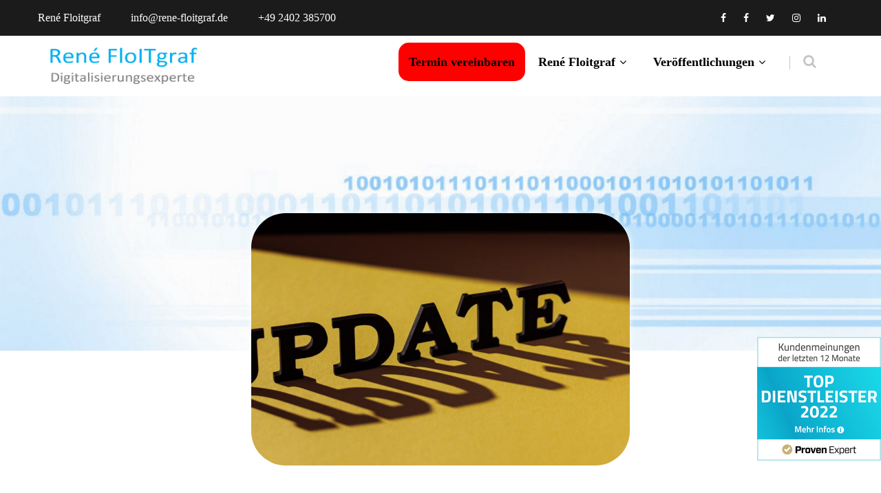

--- FILE ---
content_type: text/html; charset=UTF-8
request_url: https://www.rene-floitgraf.de/2023/01/27/datev-updates-vom-26-01-2023/
body_size: 23474
content:
<!DOCTYPE html>
<html xmlns="http://www.w3.org/1999/xhtml" lang="de">
<head>
<meta http-equiv="Content-Type" content="text/html; charset=UTF-8" />	
<!--[if IE]><meta http-equiv="X-UA-Compatible" content="IE=edge,chrome=1"><![endif]-->
<meta name="viewport" content="width=device-width, initial-scale=1.0, user-scalable=no"/>
<link rel="profile" href="http://gmpg.org/xfn/11"/>
<link rel="pingback" href="https://www.rene-floitgraf.de/xmlrpc.php" /> 
<meta name='robots' content='index, follow, max-image-preview:large, max-snippet:-1, max-video-preview:-1' />
<meta property="og:title" content="DATEV-Updates vom 26.01.2023"/>
<meta property="og:description" content="DATEV-Updates vom 26.01.2023: Vor allem für Steuerberater und Lohnbuchhaltungen interessant!"/>
<meta property="og:image:alt" content="pexels-thirdman-5961549-cut-930x620"/>
<meta property="og:image" content="https://www.rene-floitgraf.de/wp-content/uploads/2022/01/pexels-thirdman-5961549-cut-930x620-1.jpg"/>
<meta property="og:image:width" content="930" />
<meta property="og:image:height" content="620" />
<meta property="og:image:type" content="image/jpeg" />
<meta property="og:type" content="article"/>
<meta property="og:article:published_time" content="2023-01-27 11:15:27"/>
<meta property="og:article:modified_time" content="2023-01-27 11:15:28"/>
<meta property="og:article:tag" content="DATEV eG"/>
<meta property="og:article:tag" content="Updates"/>
<meta name="twitter:card" content="summary">
<meta name="twitter:title" content="DATEV-Updates vom 26.01.2023"/>
<meta name="twitter:description" content="DATEV-Updates vom 26.01.2023: Vor allem für Steuerberater und Lohnbuchhaltungen interessant!"/>
<meta name="twitter:image" content="https://www.rene-floitgraf.de/wp-content/uploads/2022/01/pexels-thirdman-5961549-cut-930x620-1.jpg"/>
<meta name="twitter:image:alt" content="pexels-thirdman-5961549-cut-930x620"/>
<meta name="author" content="René Floitgraf"/>

	<!-- This site is optimized with the Yoast SEO plugin v26.7 - https://yoast.com/wordpress/plugins/seo/ -->
	<title>DATEV-Updates vom 26.01.2023 - René Floitgraf - Ihr Digitalisierungsexperte</title>
	<meta name="description" content="DATEV-Updates vom 26.01.2023: Vor allem für Steuerberater und Lohnbuchhaltungen interessant! Die Installation übernehme ich gerne - jetzt Kontakt vereinbaren!" />
	<link rel="canonical" href="https://www.rene-floitgraf.de/2023/01/27/datev-updates-vom-26-01-2023/" />
	<meta property="og:url" content="https://www.rene-floitgraf.de/2023/01/27/datev-updates-vom-26-01-2023/" />
	<meta property="og:site_name" content="René Floitgraf - Ihr Digitalisierungsexperte" />
	<meta property="article:published_time" content="2023-01-27T10:15:27+00:00" />
	<meta property="article:modified_time" content="2023-01-27T10:15:28+00:00" />
	<meta property="og:image" content="https://www.rene-floitgraf.de/wp-content/uploads/2022/01/pexels-thirdman-5961549-cut-930x620-1.jpg" />
	<meta property="og:image:width" content="930" />
	<meta property="og:image:height" content="620" />
	<meta property="og:image:type" content="image/jpeg" />
	<meta name="author" content="René Floitgraf" />
	<meta name="twitter:label1" content="Verfasst von" />
	<meta name="twitter:data1" content="René Floitgraf" />
	<meta name="twitter:label2" content="Geschätzte Lesezeit" />
	<meta name="twitter:data2" content="3 Minuten" />
	<script type="application/ld+json" class="yoast-schema-graph">{"@context":"https://schema.org","@graph":[{"@type":"Article","@id":"https://www.rene-floitgraf.de/2023/01/27/datev-updates-vom-26-01-2023/#article","isPartOf":{"@id":"https://www.rene-floitgraf.de/2023/01/27/datev-updates-vom-26-01-2023/"},"author":{"name":"René Floitgraf","@id":"https://www.rene-floitgraf.de/#/schema/person/e754db13664013edba30c853db6b0895"},"headline":"DATEV-Updates vom 26.01.2023","datePublished":"2023-01-27T10:15:27+00:00","dateModified":"2023-01-27T10:15:28+00:00","mainEntityOfPage":{"@id":"https://www.rene-floitgraf.de/2023/01/27/datev-updates-vom-26-01-2023/"},"wordCount":432,"commentCount":0,"image":{"@id":"https://www.rene-floitgraf.de/2023/01/27/datev-updates-vom-26-01-2023/#primaryimage"},"thumbnailUrl":"https://www.rene-floitgraf.de/wp-content/uploads/2022/01/pexels-thirdman-5961549-cut-930x620-1.jpg","keywords":["DATEV eG","Updates"],"articleSection":["Digitalisierung (Datev eG)"],"inLanguage":"de","potentialAction":[{"@type":"CommentAction","name":"Comment","target":["https://www.rene-floitgraf.de/2023/01/27/datev-updates-vom-26-01-2023/#respond"]}]},{"@type":"WebPage","@id":"https://www.rene-floitgraf.de/2023/01/27/datev-updates-vom-26-01-2023/","url":"https://www.rene-floitgraf.de/2023/01/27/datev-updates-vom-26-01-2023/","name":"DATEV-Updates vom 26.01.2023 - René Floitgraf - Ihr Digitalisierungsexperte","isPartOf":{"@id":"https://www.rene-floitgraf.de/#website"},"primaryImageOfPage":{"@id":"https://www.rene-floitgraf.de/2023/01/27/datev-updates-vom-26-01-2023/#primaryimage"},"image":{"@id":"https://www.rene-floitgraf.de/2023/01/27/datev-updates-vom-26-01-2023/#primaryimage"},"thumbnailUrl":"https://www.rene-floitgraf.de/wp-content/uploads/2022/01/pexels-thirdman-5961549-cut-930x620-1.jpg","datePublished":"2023-01-27T10:15:27+00:00","dateModified":"2023-01-27T10:15:28+00:00","author":{"@id":"https://www.rene-floitgraf.de/#/schema/person/e754db13664013edba30c853db6b0895"},"description":"DATEV-Updates vom 26.01.2023: Vor allem für Steuerberater und Lohnbuchhaltungen interessant! Die Installation übernehme ich gerne - jetzt Kontakt vereinbaren!","breadcrumb":{"@id":"https://www.rene-floitgraf.de/2023/01/27/datev-updates-vom-26-01-2023/#breadcrumb"},"inLanguage":"de","potentialAction":[{"@type":"ReadAction","target":["https://www.rene-floitgraf.de/2023/01/27/datev-updates-vom-26-01-2023/"]}]},{"@type":"ImageObject","inLanguage":"de","@id":"https://www.rene-floitgraf.de/2023/01/27/datev-updates-vom-26-01-2023/#primaryimage","url":"https://www.rene-floitgraf.de/wp-content/uploads/2022/01/pexels-thirdman-5961549-cut-930x620-1.jpg","contentUrl":"https://www.rene-floitgraf.de/wp-content/uploads/2022/01/pexels-thirdman-5961549-cut-930x620-1.jpg","width":930,"height":620,"caption":"Updates stehen bereit!"},{"@type":"BreadcrumbList","@id":"https://www.rene-floitgraf.de/2023/01/27/datev-updates-vom-26-01-2023/#breadcrumb","itemListElement":[{"@type":"ListItem","position":1,"name":"Startseite","item":"https://www.rene-floitgraf.de/"},{"@type":"ListItem","position":2,"name":"DATEV-Updates vom 26.01.2023"}]},{"@type":"WebSite","@id":"https://www.rene-floitgraf.de/#website","url":"https://www.rene-floitgraf.de/","name":"René Floitgraf - Ihr Digitalisierungsexperte","description":"Digitalisierungsexperte mit Blick auf Datenschutz und Informationssicherheit","potentialAction":[{"@type":"SearchAction","target":{"@type":"EntryPoint","urlTemplate":"https://www.rene-floitgraf.de/?s={search_term_string}"},"query-input":{"@type":"PropertyValueSpecification","valueRequired":true,"valueName":"search_term_string"}}],"inLanguage":"de"},{"@type":"Person","@id":"https://www.rene-floitgraf.de/#/schema/person/e754db13664013edba30c853db6b0895","name":"René Floitgraf","sameAs":["http://rene-floitgraf.de"],"url":"https://www.rene-floitgraf.de/author/wpadmin/"}]}</script>
	<!-- / Yoast SEO plugin. -->



<link rel="alternate" type="application/rss+xml" title="René Floitgraf - Ihr Digitalisierungsexperte &raquo; Feed" href="https://www.rene-floitgraf.de/feed/" />
<link rel="alternate" type="application/rss+xml" title="René Floitgraf - Ihr Digitalisierungsexperte &raquo; Kommentar-Feed" href="https://www.rene-floitgraf.de/comments/feed/" />
<link rel="alternate" type="application/rss+xml" title="René Floitgraf - Ihr Digitalisierungsexperte &raquo; DATEV-Updates vom 26.01.2023-Kommentar-Feed" href="https://www.rene-floitgraf.de/2023/01/27/datev-updates-vom-26-01-2023/feed/" />
<link rel="alternate" title="oEmbed (JSON)" type="application/json+oembed" href="https://www.rene-floitgraf.de/wp-json/oembed/1.0/embed?url=https%3A%2F%2Fwww.rene-floitgraf.de%2F2023%2F01%2F27%2Fdatev-updates-vom-26-01-2023%2F" />
<link rel="alternate" title="oEmbed (XML)" type="text/xml+oembed" href="https://www.rene-floitgraf.de/wp-json/oembed/1.0/embed?url=https%3A%2F%2Fwww.rene-floitgraf.de%2F2023%2F01%2F27%2Fdatev-updates-vom-26-01-2023%2F&#038;format=xml" />
<style id='wp-img-auto-sizes-contain-inline-css' type='text/css'>
img:is([sizes=auto i],[sizes^="auto," i]){contain-intrinsic-size:3000px 1500px}
/*# sourceURL=wp-img-auto-sizes-contain-inline-css */
</style>
<link rel='stylesheet' id='wp-block-library-css' href='https://www.rene-floitgraf.de/wp-includes/css/dist/block-library/style.min.css?ver=43f9698b3c460824fedb9000580994ea' type='text/css' media='all' />
<style id='classic-theme-styles-inline-css' type='text/css'>
/*! This file is auto-generated */
.wp-block-button__link{color:#fff;background-color:#32373c;border-radius:9999px;box-shadow:none;text-decoration:none;padding:calc(.667em + 2px) calc(1.333em + 2px);font-size:1.125em}.wp-block-file__button{background:#32373c;color:#fff;text-decoration:none}
/*# sourceURL=/wp-includes/css/classic-themes.min.css */
</style>
<style id='feedzy-rss-feeds-loop-style-inline-css' type='text/css'>
.wp-block-feedzy-rss-feeds-loop{display:grid;gap:24px;grid-template-columns:repeat(1,1fr)}@media(min-width:782px){.wp-block-feedzy-rss-feeds-loop.feedzy-loop-columns-2,.wp-block-feedzy-rss-feeds-loop.feedzy-loop-columns-3,.wp-block-feedzy-rss-feeds-loop.feedzy-loop-columns-4,.wp-block-feedzy-rss-feeds-loop.feedzy-loop-columns-5{grid-template-columns:repeat(2,1fr)}}@media(min-width:960px){.wp-block-feedzy-rss-feeds-loop.feedzy-loop-columns-2{grid-template-columns:repeat(2,1fr)}.wp-block-feedzy-rss-feeds-loop.feedzy-loop-columns-3{grid-template-columns:repeat(3,1fr)}.wp-block-feedzy-rss-feeds-loop.feedzy-loop-columns-4{grid-template-columns:repeat(4,1fr)}.wp-block-feedzy-rss-feeds-loop.feedzy-loop-columns-5{grid-template-columns:repeat(5,1fr)}}.wp-block-feedzy-rss-feeds-loop .wp-block-image.is-style-rounded img{border-radius:9999px}.wp-block-feedzy-rss-feeds-loop .wp-block-image:has(:is(img:not([src]),img[src=""])){display:none}

/*# sourceURL=https://www.rene-floitgraf.de/wp-content/plugins/feedzy-rss-feeds/build/loop/style-index.css */
</style>
<style id='global-styles-inline-css' type='text/css'>
:root{--wp--preset--aspect-ratio--square: 1;--wp--preset--aspect-ratio--4-3: 4/3;--wp--preset--aspect-ratio--3-4: 3/4;--wp--preset--aspect-ratio--3-2: 3/2;--wp--preset--aspect-ratio--2-3: 2/3;--wp--preset--aspect-ratio--16-9: 16/9;--wp--preset--aspect-ratio--9-16: 9/16;--wp--preset--color--black: #000000;--wp--preset--color--cyan-bluish-gray: #abb8c3;--wp--preset--color--white: #ffffff;--wp--preset--color--pale-pink: #f78da7;--wp--preset--color--vivid-red: #cf2e2e;--wp--preset--color--luminous-vivid-orange: #ff6900;--wp--preset--color--luminous-vivid-amber: #fcb900;--wp--preset--color--light-green-cyan: #7bdcb5;--wp--preset--color--vivid-green-cyan: #00d084;--wp--preset--color--pale-cyan-blue: #8ed1fc;--wp--preset--color--vivid-cyan-blue: #0693e3;--wp--preset--color--vivid-purple: #9b51e0;--wp--preset--gradient--vivid-cyan-blue-to-vivid-purple: linear-gradient(135deg,rgb(6,147,227) 0%,rgb(155,81,224) 100%);--wp--preset--gradient--light-green-cyan-to-vivid-green-cyan: linear-gradient(135deg,rgb(122,220,180) 0%,rgb(0,208,130) 100%);--wp--preset--gradient--luminous-vivid-amber-to-luminous-vivid-orange: linear-gradient(135deg,rgb(252,185,0) 0%,rgb(255,105,0) 100%);--wp--preset--gradient--luminous-vivid-orange-to-vivid-red: linear-gradient(135deg,rgb(255,105,0) 0%,rgb(207,46,46) 100%);--wp--preset--gradient--very-light-gray-to-cyan-bluish-gray: linear-gradient(135deg,rgb(238,238,238) 0%,rgb(169,184,195) 100%);--wp--preset--gradient--cool-to-warm-spectrum: linear-gradient(135deg,rgb(74,234,220) 0%,rgb(151,120,209) 20%,rgb(207,42,186) 40%,rgb(238,44,130) 60%,rgb(251,105,98) 80%,rgb(254,248,76) 100%);--wp--preset--gradient--blush-light-purple: linear-gradient(135deg,rgb(255,206,236) 0%,rgb(152,150,240) 100%);--wp--preset--gradient--blush-bordeaux: linear-gradient(135deg,rgb(254,205,165) 0%,rgb(254,45,45) 50%,rgb(107,0,62) 100%);--wp--preset--gradient--luminous-dusk: linear-gradient(135deg,rgb(255,203,112) 0%,rgb(199,81,192) 50%,rgb(65,88,208) 100%);--wp--preset--gradient--pale-ocean: linear-gradient(135deg,rgb(255,245,203) 0%,rgb(182,227,212) 50%,rgb(51,167,181) 100%);--wp--preset--gradient--electric-grass: linear-gradient(135deg,rgb(202,248,128) 0%,rgb(113,206,126) 100%);--wp--preset--gradient--midnight: linear-gradient(135deg,rgb(2,3,129) 0%,rgb(40,116,252) 100%);--wp--preset--font-size--small: 13px;--wp--preset--font-size--medium: 20px;--wp--preset--font-size--large: 36px;--wp--preset--font-size--x-large: 42px;--wp--preset--spacing--20: 0.44rem;--wp--preset--spacing--30: 0.67rem;--wp--preset--spacing--40: 1rem;--wp--preset--spacing--50: 1.5rem;--wp--preset--spacing--60: 2.25rem;--wp--preset--spacing--70: 3.38rem;--wp--preset--spacing--80: 5.06rem;--wp--preset--shadow--natural: 6px 6px 9px rgba(0, 0, 0, 0.2);--wp--preset--shadow--deep: 12px 12px 50px rgba(0, 0, 0, 0.4);--wp--preset--shadow--sharp: 6px 6px 0px rgba(0, 0, 0, 0.2);--wp--preset--shadow--outlined: 6px 6px 0px -3px rgb(255, 255, 255), 6px 6px rgb(0, 0, 0);--wp--preset--shadow--crisp: 6px 6px 0px rgb(0, 0, 0);}:where(.is-layout-flex){gap: 0.5em;}:where(.is-layout-grid){gap: 0.5em;}body .is-layout-flex{display: flex;}.is-layout-flex{flex-wrap: wrap;align-items: center;}.is-layout-flex > :is(*, div){margin: 0;}body .is-layout-grid{display: grid;}.is-layout-grid > :is(*, div){margin: 0;}:where(.wp-block-columns.is-layout-flex){gap: 2em;}:where(.wp-block-columns.is-layout-grid){gap: 2em;}:where(.wp-block-post-template.is-layout-flex){gap: 1.25em;}:where(.wp-block-post-template.is-layout-grid){gap: 1.25em;}.has-black-color{color: var(--wp--preset--color--black) !important;}.has-cyan-bluish-gray-color{color: var(--wp--preset--color--cyan-bluish-gray) !important;}.has-white-color{color: var(--wp--preset--color--white) !important;}.has-pale-pink-color{color: var(--wp--preset--color--pale-pink) !important;}.has-vivid-red-color{color: var(--wp--preset--color--vivid-red) !important;}.has-luminous-vivid-orange-color{color: var(--wp--preset--color--luminous-vivid-orange) !important;}.has-luminous-vivid-amber-color{color: var(--wp--preset--color--luminous-vivid-amber) !important;}.has-light-green-cyan-color{color: var(--wp--preset--color--light-green-cyan) !important;}.has-vivid-green-cyan-color{color: var(--wp--preset--color--vivid-green-cyan) !important;}.has-pale-cyan-blue-color{color: var(--wp--preset--color--pale-cyan-blue) !important;}.has-vivid-cyan-blue-color{color: var(--wp--preset--color--vivid-cyan-blue) !important;}.has-vivid-purple-color{color: var(--wp--preset--color--vivid-purple) !important;}.has-black-background-color{background-color: var(--wp--preset--color--black) !important;}.has-cyan-bluish-gray-background-color{background-color: var(--wp--preset--color--cyan-bluish-gray) !important;}.has-white-background-color{background-color: var(--wp--preset--color--white) !important;}.has-pale-pink-background-color{background-color: var(--wp--preset--color--pale-pink) !important;}.has-vivid-red-background-color{background-color: var(--wp--preset--color--vivid-red) !important;}.has-luminous-vivid-orange-background-color{background-color: var(--wp--preset--color--luminous-vivid-orange) !important;}.has-luminous-vivid-amber-background-color{background-color: var(--wp--preset--color--luminous-vivid-amber) !important;}.has-light-green-cyan-background-color{background-color: var(--wp--preset--color--light-green-cyan) !important;}.has-vivid-green-cyan-background-color{background-color: var(--wp--preset--color--vivid-green-cyan) !important;}.has-pale-cyan-blue-background-color{background-color: var(--wp--preset--color--pale-cyan-blue) !important;}.has-vivid-cyan-blue-background-color{background-color: var(--wp--preset--color--vivid-cyan-blue) !important;}.has-vivid-purple-background-color{background-color: var(--wp--preset--color--vivid-purple) !important;}.has-black-border-color{border-color: var(--wp--preset--color--black) !important;}.has-cyan-bluish-gray-border-color{border-color: var(--wp--preset--color--cyan-bluish-gray) !important;}.has-white-border-color{border-color: var(--wp--preset--color--white) !important;}.has-pale-pink-border-color{border-color: var(--wp--preset--color--pale-pink) !important;}.has-vivid-red-border-color{border-color: var(--wp--preset--color--vivid-red) !important;}.has-luminous-vivid-orange-border-color{border-color: var(--wp--preset--color--luminous-vivid-orange) !important;}.has-luminous-vivid-amber-border-color{border-color: var(--wp--preset--color--luminous-vivid-amber) !important;}.has-light-green-cyan-border-color{border-color: var(--wp--preset--color--light-green-cyan) !important;}.has-vivid-green-cyan-border-color{border-color: var(--wp--preset--color--vivid-green-cyan) !important;}.has-pale-cyan-blue-border-color{border-color: var(--wp--preset--color--pale-cyan-blue) !important;}.has-vivid-cyan-blue-border-color{border-color: var(--wp--preset--color--vivid-cyan-blue) !important;}.has-vivid-purple-border-color{border-color: var(--wp--preset--color--vivid-purple) !important;}.has-vivid-cyan-blue-to-vivid-purple-gradient-background{background: var(--wp--preset--gradient--vivid-cyan-blue-to-vivid-purple) !important;}.has-light-green-cyan-to-vivid-green-cyan-gradient-background{background: var(--wp--preset--gradient--light-green-cyan-to-vivid-green-cyan) !important;}.has-luminous-vivid-amber-to-luminous-vivid-orange-gradient-background{background: var(--wp--preset--gradient--luminous-vivid-amber-to-luminous-vivid-orange) !important;}.has-luminous-vivid-orange-to-vivid-red-gradient-background{background: var(--wp--preset--gradient--luminous-vivid-orange-to-vivid-red) !important;}.has-very-light-gray-to-cyan-bluish-gray-gradient-background{background: var(--wp--preset--gradient--very-light-gray-to-cyan-bluish-gray) !important;}.has-cool-to-warm-spectrum-gradient-background{background: var(--wp--preset--gradient--cool-to-warm-spectrum) !important;}.has-blush-light-purple-gradient-background{background: var(--wp--preset--gradient--blush-light-purple) !important;}.has-blush-bordeaux-gradient-background{background: var(--wp--preset--gradient--blush-bordeaux) !important;}.has-luminous-dusk-gradient-background{background: var(--wp--preset--gradient--luminous-dusk) !important;}.has-pale-ocean-gradient-background{background: var(--wp--preset--gradient--pale-ocean) !important;}.has-electric-grass-gradient-background{background: var(--wp--preset--gradient--electric-grass) !important;}.has-midnight-gradient-background{background: var(--wp--preset--gradient--midnight) !important;}.has-small-font-size{font-size: var(--wp--preset--font-size--small) !important;}.has-medium-font-size{font-size: var(--wp--preset--font-size--medium) !important;}.has-large-font-size{font-size: var(--wp--preset--font-size--large) !important;}.has-x-large-font-size{font-size: var(--wp--preset--font-size--x-large) !important;}
:where(.wp-block-post-template.is-layout-flex){gap: 1.25em;}:where(.wp-block-post-template.is-layout-grid){gap: 1.25em;}
:where(.wp-block-term-template.is-layout-flex){gap: 1.25em;}:where(.wp-block-term-template.is-layout-grid){gap: 1.25em;}
:where(.wp-block-columns.is-layout-flex){gap: 2em;}:where(.wp-block-columns.is-layout-grid){gap: 2em;}
:root :where(.wp-block-pullquote){font-size: 1.5em;line-height: 1.6;}
/*# sourceURL=global-styles-inline-css */
</style>
<link rel='stylesheet' id='contact-form-7-css' href='https://www.rene-floitgraf.de/wp-content/plugins/contact-form-7/includes/css/styles.css?ver=6.1.4' type='text/css' media='all' />
<link rel='stylesheet' id='wpdm-fonticon-css' href='https://www.rene-floitgraf.de/wp-content/plugins/download-manager/assets/wpdm-iconfont/css/wpdm-icons.css?ver=43f9698b3c460824fedb9000580994ea' type='text/css' media='all' />
<link rel='stylesheet' id='wpdm-front-css' href='https://www.rene-floitgraf.de/wp-content/plugins/download-manager/assets/css/front.min.css?ver=43f9698b3c460824fedb9000580994ea' type='text/css' media='all' />
<link rel='stylesheet' id='complete-style-css' href='https://www.rene-floitgraf.de/wp-content/themes/it_consultant_pro/style.css?ver=43f9698b3c460824fedb9000580994ea' type='text/css' media='all' />
<link rel='stylesheet' id='complete-style-core-css' href='https://www.rene-floitgraf.de/wp-content/themes/it_consultant_pro/style_core.css?ver=43f9698b3c460824fedb9000580994ea' type='text/css' media='all' />
<link rel='stylesheet' id='complete-animated_css-css' href='https://www.rene-floitgraf.de/wp-content/themes/it_consultant_pro/assets/css/animate.min.css?ver=43f9698b3c460824fedb9000580994ea' type='text/css' media='all' />
<link rel='stylesheet' id='complete-static_css-css' href='https://www.rene-floitgraf.de/wp-content/themes/it_consultant_pro/assets/css/nivo-slider.css?ver=43f9698b3c460824fedb9000580994ea' type='text/css' media='all' />
<link rel='stylesheet' id='complete-gallery_css-css' href='https://www.rene-floitgraf.de/wp-content/themes/it_consultant_pro/assets/css/prettyPhoto.css?ver=43f9698b3c460824fedb9000580994ea' type='text/css' media='all' />
<link rel='stylesheet' id='complete-awesome_css-css' href='https://www.rene-floitgraf.de/wp-content/themes/it_consultant_pro/assets/fonts/font-awesome.css?ver=43f9698b3c460824fedb9000580994ea' type='text/css' media='all' />
<link rel='stylesheet' id='complete_google_fonts-css' href='//www.rene-floitgraf.de/css?family=Assistant%3A200%2C800%2C700%2C600%2C400%2C300%7CPoppins%3Aregular+400%26subset%3Dlatin%2C' type='text/css' media='screen' />
<link rel='stylesheet' id='newsletter-css' href='https://www.rene-floitgraf.de/wp-content/plugins/newsletter/style.css?ver=9.1.0' type='text/css' media='all' />
<script type="text/javascript" src="https://www.rene-floitgraf.de/wp-includes/js/jquery/jquery.min.js?ver=3.7.1" id="jquery-core-js"></script>
<script type="text/javascript" src="https://www.rene-floitgraf.de/wp-includes/js/jquery/jquery-migrate.min.js?ver=3.4.1" id="jquery-migrate-js"></script>
<script type="text/javascript" src="https://www.rene-floitgraf.de/wp-content/plugins/download-manager/assets/js/wpdm.min.js?ver=43f9698b3c460824fedb9000580994ea" id="wpdm-frontend-js-js"></script>
<script type="text/javascript" id="wpdm-frontjs-js-extra">
/* <![CDATA[ */
var wpdm_url = {"home":"https://www.rene-floitgraf.de/","site":"https://www.rene-floitgraf.de/","ajax":"https://www.rene-floitgraf.de/wp-admin/admin-ajax.php"};
var wpdm_js = {"spinner":"\u003Ci class=\"wpdm-icon wpdm-sun wpdm-spin\"\u003E\u003C/i\u003E","client_id":"b8c058d0632c0afe2ef34626e514a1b8"};
var wpdm_strings = {"pass_var":"Password Verified!","pass_var_q":"Bitte klicke auf den folgenden Button, um den Download zu starten.","start_dl":"Download starten"};
//# sourceURL=wpdm-frontjs-js-extra
/* ]]> */
</script>
<script type="text/javascript" src="https://www.rene-floitgraf.de/wp-content/plugins/download-manager/assets/js/front.min.js?ver=3.3.44" id="wpdm-frontjs-js"></script>
<script type="text/javascript" src="https://www.rene-floitgraf.de/wp-content/themes/it_consultant_pro/assets/js/complete.js?ver=1" id="complete_js-js"></script>
<script type="text/javascript" src="https://www.rene-floitgraf.de/wp-content/themes/it_consultant_pro/assets/js/other.js?ver=1" id="complete_otherjs-js"></script>
<script type="text/javascript" src="https://www.rene-floitgraf.de/wp-content/themes/it_consultant_pro/assets/js/jquery.bxslider.min.js?ver=1" id="complete_testimonialjs-js"></script>
<script type="text/javascript" src="https://www.rene-floitgraf.de/wp-content/themes/it_consultant_pro/assets/js/index.js?ver=1" id="complete_index-js"></script>
<script type="text/javascript" src="https://www.rene-floitgraf.de/wp-content/themes/it_consultant_pro/assets/js/jquery.quicksand.js?ver=1" id="complete_galjs1-js"></script>
<script type="text/javascript" src="https://www.rene-floitgraf.de/wp-content/themes/it_consultant_pro/assets/js/script.js?ver=1" id="complete_galjs3-js"></script>
<script type="text/javascript" src="https://www.rene-floitgraf.de/wp-content/themes/it_consultant_pro/assets/js/counterup.min.js?ver=1" id="complete_count-js"></script>
<script type="text/javascript" src="https://www.rene-floitgraf.de/wp-content/themes/it_consultant_pro/assets/js/verticalslider.js?ver=1" id="complete_verticalslider-js"></script>
<script type="text/javascript" src="https://www.rene-floitgraf.de/wp-content/themes/it_consultant_pro/assets/js/jquery.prettyPhoto.js?ver=1" id="complete_galjs4-js"></script>
<link rel="https://api.w.org/" href="https://www.rene-floitgraf.de/wp-json/" /><link rel="alternate" title="JSON" type="application/json" href="https://www.rene-floitgraf.de/wp-json/wp/v2/posts/1494" /><link rel="EditURI" type="application/rsd+xml" title="RSD" href="https://www.rene-floitgraf.de/xmlrpc.php?rsd" />
<link rel='shortlink' href='https://www.rene-floitgraf.de/?p=1494' />
<style type="text/css">
.feedzy-rss-link-icon:after {
	content: url("https://www.rene-floitgraf.de/wp-content/plugins/feedzy-rss-feeds/img/external-link.png");
	margin-left: 3px;
}
</style>
		<style type="text/css">

/*Fixed Background*/

	/*BOXED LAYOUT*/
	.site_boxed .layer_wrapper, body.home.site_boxed #slidera {width: 83.5%;float: left;margin: 0 8.25%;
	background: #ffffff;}
	.site_boxed .stat_bg, .site_boxed .stat_bg_overlay{width: 83.5%;}
	.site_boxed .social_buttons{background: #ffffff;}
	.site_boxed .center {width: 95%!important;margin: 0 auto;}
	.site_boxed .head_top .center{ width:95%!important;}
	
/*Site Content Text Style*/
body, button, input, select, textarea{ 
	font-family:Assistant; 	font-size:16px; }

.footer-post-area ul li h4,
.footer-post-area ul li h4 a{font-family:Assistant;}

.single_post .single_post_content .tabs li a:link, .single_post .single_post_content .tabs li a:visited{ color:#2b2b2b;}


.post_head, .author_div{ background:#545556;}
.post_head_bg, .author_div_bg{background:url(https://www.rene-floitgraf.de/wp-content/uploads/2022/01/Web_Header_Post_RF.jpg);}

/*Feattured Boxes Section*/
.featured_area_bg{background:url();}
.featured_area{background-color:#f2f2f2;}
.featured_block img{height:70px;; width:70px;} 
.featured_block{background-color:#ffffff;}

.sktmore,
.newsletter-form i{background-color:#01b9ff;}
.sktmore:hover,
.newsletter-form i:hover{background-color:#393939;}


.left-fit-title h3, .right-fit-title h3, .left-fit-desc, .right-fit-desc{color:#282828;}
.left-fitright, .right-fitleft{background-color:#282828;}


.left-fitbox a:hover h3, .right-fitbox a:hover h3{color:#f3f3f3;}
.left-fitbox a:hover .left-fitright, .right-fitbox a:hover .right-fitleft{background-color:#f3f3f3;}

.right-fitleft, .left-fitright{color:#282828;}
.right-fit-desc, .left-fit-desc{border-bottom-color:#282828;}

.expanding-grid .spacer{background-color:#01b9ff;}
.expand-left h2, .expand-left{color:#000000;}

.headingseperator h3{color:#000000;}
.headingseperator h3::after{border-bottom-color:#01b9ff;}

.expanding-grid .links > li a.active:after{border-bottom-color:#01b9ff;}

.squarebox{background-color:#ffffff;}
.squarebox:hover{background-color:#79ab9f;}
.squaretitle{color:#000000;}

.perfectbox{background-color:#ffffff; border-color:#eaeaea;}
.perfectborder:hover, .perfectbox:hover{border-color:#01b9ff !important;}

.post_block_style3{background-color:#ffffff; border-color:#eaeaea;}
.post_block_style3:before{background:#9f9f9f;}

.post_block_style4{border:solid 1px #e8e8e8;}
.post_block_style4 p{color:#a6a6a6;}
.post_block_style4 .style4-post-centent h3 a {color:#282828;}
.post_block_style4 .style4-post-centent h3 a:hover {color:#01b9ff;}
.post_block_style4_meta a{background-color:#01b9ff; color:#ffffff !important;}
.post_block_style4 .readmore a {color:#01b9ff;}
.post_block_style4 .readmore a:hover {color:#282828;}

/*-----------------------------COLORS------------------------------------*/
		/*Header Color*/
		.header{background-color: rgba(255,255,255, 1);}
		
				
		/*Head Top Bar Color*/
		.head-info-area{background-color: rgba(27,27,27, 1);}
		
				.header{background:#ffffff!important; border: none;}
				
		
		@media screen and (max-width: 767px){
		.home.has_trans_header .header{background:#ffffff!important;}
		}
		/*LOGO*/
		.logo img{height:58px;; width:220px;; margin-top:20px;;} 

				.logo h2, .logo h1, .logo h2 a:link, .logo h2 a:visited, .logo h1 a:link, .logo h1 a:visited, .logo h2 a:hover, .logo h1 a:hover{ 
			font-family:'Poppins';
			font-size:30px;
			color:#282828;
		}
		/*HEADER TEXT BAR*/
				.head-info-area, .head-info-area a:link, .head-info-area a:visited{ 
			font-family:'Poppins'; 			font-size:16px;			color:#ffffff;
		}	
		
		.head-info-area a:hover{ 
			color:#edecec;
		}		
		
		a{color:#01b9ff;}
		a:hover{color:#685031;}
		
		
		/*Slider Title*/
				.title{ 
			font-family:'verdana'; 			font-size:50px;			color:#fefefe;
		}	
		
				.slidedesc{ 
			font-family:'verdana'; 						color:#ffffff;
		}	
		
				.slidebtn{ 
			font-family:'verdana'; 			;
		}
		.slider-main .nivo-caption .slidebtn a{ 
			color:#ffffff; background-color:#01b9ff;
		}	
		.slider-main .nivo-caption .slidebtn a:hover{background-color:#ffffff; color:#000000;}
		
		.nivo-controlNav a{background-color:#ffffff}
		.nivo-controlNav a.active{background-color:#01b9ff}			
				
		/* Global H1 */	
						h1, h1 a:link, h1 a:visited{ 
			font-family:'Assistant'; 			font-size:32px;			color:#282828;
		}
		
		h1 a:hover{ 
			color:#01b9ff;
		}
		
		/* Global H2 */	
						h2, h2 a:link, h2 a:visited{ 
			font-family:'Assistant'; 			font-size:28px;		color:#282828;
		}
		
		h2 a:hover{ 
			color:#01b9ff;
		}
				
		/* Global H3 */	
						h3, h3 a:link, h3 a:visited{ 
			font-family:'Assistant'; 			font-size:24px;		color:#282828;
		}
		
		h3 a:hover{ 
			color:#01b9ff;
		}
		
		/* Global H4 */	
						h4, h4 a:link, h4 a:visited{ 
			font-family:'Assistant'; 			font-size:13px;		color:#282828;
		}
		
		h4 a:hover{ 
			color:#01b9ff;
		}	
		
		/* Global H5 */	
						h5, h5 a:link, h5 a:visited{ 
			font-family:'Assistant'; 			font-size:11px;		color:#282828;
		}
		
		h5 a:hover{ 
			color:#01b9ff;
		}	
		
		/* Global H6 */	
						h6, h6 a:link, h6 a:visited{ 
			font-family:'Assistant'; 			font-size:9px;		color:#282828;
		}
		
		h6 a:hover{ 
			color:#01b9ff;
		}
		
		/* Post Meta Color */
		.post_block_style1_meta, .post_block_style1_meta a:link, .post_block_style1_meta a:visited, .post_block_style2_meta, .post_block_style2_meta a:link, .post_block_style2_meta a:visited, .single_metainfo, .single_metainfo a:link, .single_metainfo a:visited{ 
			color:#282828;
		}
		
		/* Team Box Background Color */
		.skt-team-box .team-title-box{background-color: #222222;}
		.skt-team-box .team-title a{color: #ffffff;}
		.skt-team-box .team-designation{color: #ffffff;}		
		.skt-team-box:hover .social-icons {background: linear-gradient(to top,#0575ff, #01b9ff);}
		.skt-team-box .social-icons a:link, .social-icons a:visited {color: #ffffff !important;}

		/* Social Icon Background Color */
		.social-icons a:link, .social-icons a:visited, #footer .social-icons a:link, #footer .social-icons a:visited{ 
			background-color:#2d384b;
			color:#ffffff;
		}		
		/* Social Icon Hover Background Color */
		.social-icons a:hover, #footer .social-icons a:hover{ 
			background-color:#ffffff;
			color:#000000 !important;
		}
		
		/* Teambox Background Color */	
		.testimonilacontent{color:#ffffff;}
		.testimonial-title h3{color:#01b9ff;}
		.testimonial-title h3 small{color:#ffffff;}
		
		.bx-wrapper .bx-controls-direction a {color:#ffffff;}
		.bx-wrapper .bx-controls-direction a:hover {color:#01b9ff;}
				
		/* Pager Color */
		.bx-wrapper .bx-pager.bx-default-pager a:link, .bx-wrapper .bx-pager.bx-default-pager a:visited{ 
			background:#ffffff;
		}	
		
		/* Pager Active Color */
		.bx-wrapper .bx-pager.bx-default-pager a:hover, .bx-wrapper .bx-pager.bx-default-pager a.active{ 
			background:#01b9ff;
		}
		
		/* Gallery Filter Active Bgcolor */
		.portfolio-categ li a:link, .portfolio-categ li a:visited{ 
			color:#909090;
		}		
		
		/* Gallery Filter Active Bgcolor */
		.portfolio-categ li.active a:link, .portfolio-categ li.active a:visited{ 
			color:#f1b500;
		}
		.portfolio-content .portfolio-area li .image-block-title{background-color: rgba(241,181,0, 0.7); color:#fff;}		
		
		/* Skills Bar Background Color */
		.skill-bg{ 
			background-color:#f8f8f8;
		}	
		
		/* Skills Bar Text Color */
		.skillbar-title{ 
			color:#ffffff;
		}			
															
		#simple-menu{color:#4c4c4c;}
		body.home.has_trans_header #simple-menu{color:#fff;}
		span.desc{color:#282828;}
		
		.header-extras li a,
		.header-extras li .header-search-toggle{color:#c5c5c5;}
		.header-extras li a:hover,
		.header-extras li .header-search-toggle:hover{color: #01b9ff;}
		.header-extras li .header-search-toggle:before{background-color:#c5c5c5;}
		
		.get-button a {background-color: #01b9ff; color: #ffffff !important;}
		.get-button a:hover {background-color: #282828; color: #ffffff !important;}		
		
		/*MENU Text Color*/		
		.singlepage a{color:#4c4c4c !important;}
		.singlepage a:hover{color:#01b9ff !important;}
		
		#topmenu ul li a{color:#4c4c4c;}
		#topmenu ul li.menu_hover a:link, #topmenu ul li.menu_hover a:visited{border-color:#01b9ff;}
		#topmenu ul li.menu_hover>a:link, #topmenu ul li.menu_hover>a:visited, body.has_trans_header.home #topmenu ul li.menu_hover>a:link, body.has_trans_header.home #topmenu ul li.menu_hover>a:visited{color:#01b9ff;}
		#topmenu ul li.current-menu-item>a:link, #topmenu ul li.current-menu-item>a:visited, #topmenu ul li.current-menu-parent>a:link, #topmenu ul li.current_page_parent>a:visited, #topmenu ul li.current-menu-ancestor>a:link, #topmenu ul li.current-menu-ancestor>a:visited{color:#01b9ff;}
		#topmenu ul li ul{border-color:#01b9ff transparent transparent transparent;}
		#topmenu ul.menu>li:hover:after{background-color:#01b9ff;}
		#topmenu ul li ul li a:hover{color:#01b9ff;}
		
		#topmenu ul li.appointment-btn a{background-color: #01b9ff; color: #fff !important;}
		#topmenu ul li.appointment-btn a:hover{background-color: #4c4c4c; color: #fff !important;}
		
#topmenu ul li.current-menu-item > a:link:after, #topmenu ul li.current-menu-item > a:visited:after, #topmenu ul li.current-menu-parent > a:link:after, #topmenu ul li.current_page_parent > a:visited:after, #topmenu ul li.current-menu-ancestor > a:link:after, #topmenu ul li.current-menu-ancestor > a:visited:after{content:''; border-bottom-color:#01b9ff !important;}		
		
		#topmenu ul.menu ul li{background-color:#ffffff;}
		
		#topmenu ul.sub-menu li a, #topmenu ul.children li a{color:#000000;}	
		#topmenu ul.sub-menu li a:hover, #topmenu ul.children li a:hover, #topmenu li.menu_highlight_slim:hover, #topmenu ul.sub-menu li.current_page_item a, #topmenu ul.children li.current_page_item a, #topmenu ul.sub-menu li.current-menu-item a, #topmenu ul.children li.current-menu-item a{background-color:#e8e8e8 !important;}	
		
		.sidr{ background-color:#ededed;}
		.pad_menutitle{ background-color:#01b9ff;}
		.sidr ul li a, .sidr ul li span, .sidr ul li ul li a, .sidr ul li ul li span{color:#282828;}	
		
		#simple-menu .fa-bars{color:#01b9ff !important;}
		.pad_menutitle .fa-bars, .pad_menutitle .fa-times{color:#FFFFFF !important;}				

		.head_soc .social_bookmarks a:link, .head_soc .social_bookmarks a:visited{color:#4c4c4c;}
		.head_soc .social_bookmarks.bookmark_hexagon a:before {border-bottom-color: rgba(76,76,76, 0.3)!important;}
		.head_soc .social_bookmarks.bookmark_hexagon a i {background:rgba(76,76,76, 0.3)!important;}
		.head_soc .social_bookmarks.bookmark_hexagon a:after { border-top-color:rgba(76,76,76, 0.3)!important;}
		

		/*BASE Color*/
		.widget_border, .heading_border, #wp-calendar #today, .thn_post_wrap .more-link:hover, .moretag:hover, .search_term #searchsubmit, .error_msg #searchsubmit, #searchsubmit, .complete_pagenav a:hover, .nav-box a:hover .left_arro, .nav-box a:hover .right_arro, .pace .pace-progress, .homeposts_title .menu_border, span.widget_border, .ast_login_widget #loginform #wp-submit, .prog_wrap, .lts_layout1 a.image, .lts_layout2 a.image, .lts_layout3 a.image, .rel_tab:hover .related_img, .wpcf7-submit, .join-us .wpcf7-submit, .woo-slider #post_slider li.sale .woo_sale, .nivoinner .slide_button_wrap .lts_button, #accordion .slide_button_wrap .lts_button, .img_hover, p.form-submit #submit, .optimposts .type-product a.button.add_to_cart_button{background:#01b9ff;} 
		
		.share_active, .comm_auth a, .logged-in-as a, .citeping a, .lay3 h2 a:hover, .lay4 h2 a:hover, .lay5 .postitle a:hover, .nivo-caption p a, .acord_text p a, .org_comment a, .org_ping a, .contact_submit input:hover, .widget_calendar td a, .ast_biotxt a, .ast_bio .ast_biotxt h3, .lts_layout2 .listing-item h2 a:hover, .lts_layout3 .listing-item h2 a:hover, .lts_layout4 .listing-item h2 a:hover, .lts_layout5 .listing-item h2 a:hover, .rel_tab:hover .rel_hover, .post-password-form input[type~=submit], .bio_head h3, .blog_mo a:hover, .ast_navigation a:hover, .lts_layout4 .blog_mo a:hover{color:#01b9ff;}
		#home_widgets .widget .thn_wgt_tt, #sidebar .widget .thn_wgt_tt, #footer .widget .thn_wgt_tt, .astwt_iframe a, .ast_bio .ast_biotxt h3, .ast_bio .ast_biotxt a, .nav-box a span, .lay2 h2.postitle:hover a{color:#01b9ff;}
		.pace .pace-activity{border-top-color: #01b9ff!important;border-left-color: #01b9ff!important;}
		.pace .pace-progress-inner{box-shadow: 0 0 10px #01b9ff, 0 0 5px #01b9ff;
		 -webkit-box-shadow: 0 0 10px #01b9ff, 0 0 5px #01b9ff;
		 -moz-box-shadow: 0 0 10px #01b9ff, 0 0 5px #01b9ff;}
		
		.fotorama__thumb-border, .ast_navigation a:hover{ border-color:#01b9ff!important;}
		
		
		/*Text Color on BASE COLOR Element*/
		.icon_round a, #wp-calendar #today, .moretag:hover, .search_term #searchsubmit, .error_msg #searchsubmit, .complete_pagenav a:hover, .ast_login_widget #loginform #wp-submit, #searchsubmit, .prog_wrap, .rel_tab .related_img i, .lay1 h2.postitle a, .nivoinner .slide_button_wrap .lts_button, #accordion .slide_button_wrap .lts_button, .lts_layout1 .icon_wrap a, .lts_layout2 .icon_wrap a, .lts_layout3 .icon_wrap a, .lts_layout1 .icon_wrap a:hover{color:#FFFFFF;}
		.thn_post_wrap .listing-item .moretag:hover, body .lts_layout1 .listing-item .title, .lts_layout2 .img_wrap .complete_plus, .img_hover .icon_wrap a, body .thn_post_wrap .lts_layout1 .icon_wrap a, .wpcf7-submit, .join-us .wpcf7-submit, .woo-slider #post_slider li.sale .woo_sale, p.form-submit #submit, .optimposts .type-product a.button.add_to_cart_button{color:#FFFFFF;}




/*Sidebar Widget Background Color */
#sidebar .widget{ background:#FFFFFF;}
#sidebar .widget_wrap{border-color:#eeeff5;}
/*Widget Title Color */
#sidebar .widget-title, #sidebar .widget-title a{color:#666666;}

#sidebar #sidebar .widget, #sidebar .widget .widget_wrap{ color:#999999;}
#sidebar .widget .widgettitle, #sidebar .widget .widgettitle a:link, #sidebar .widget .widgettitle a:visited{font-size:16px;}

#sidebar .widget li a, #sidebar .widget a{ color:#01b9ff;}
#sidebar .widget li a:hover, #sidebar .widget a:hover{ color:#999999;}


.flipcard .front{background-color:#ffffff; border-color:#e0e0e0;}

.flipcard .back{background-color:#f7f7f7; border-color:#000000;}

.divider5 span, .divider6 span{background-color:#01b9ff;}
.divider1, .divider2, .divider3, .divider4, .divider5, .divider6, .fusion-title .title-sep, .fusion-title.sep-underline, .product .product-border, .fusion-title .title-sep{border-color:#01b9ff;}

.timeline-both-side li .timeline-description{background-color:#ffffff;}

.timeline-both-side:before, .timeline-both-side li .border-line, .timeline-both-side li .border-line:before{background-color:#dedede;}

.timeline-both-side:after, .timeline-both-side li .timeline-description{border-color:#dedede;}
.griditem{background-color:#ffffff;}
.griditem{border-color:#cccccc;}

.serviceboxbg{background:rgba(1,185,255, 0.8); border-right-color:#30a0fd;}
.serviceboxbg:hover{background-color:#685031;}
.servicebox h3, .serviceboxbg p{color:#ffffff !important;}
.sktgo, .sktgo:hover{background-color:#ffffff;}

#footer .footercols1 h3, #footer .footercols2 h3, #footer .footercols3 h3, #footer .footercols4 h3{color:#ffffff;}
#footer .footercols1 h3::after, #footer .footercols2 h3::after, #footer .footercols3 h3::after, #footer .footercols4 h3::after {background-color:#ffffff;}

.footer-infobox .center{border-color: #ffffff;}

#footer a,
.footmenu li a,
.footer-blog-posts ul li a{color: #bcbbbb;}

#footer a:hover,
.footmenu li a:hover,
.footer-blog-posts ul li a:hover,
.footmenu li.current-menu-item a,
.footmenu li.current_page_item a{color: #01b9ff;}

/*FOOTER WIDGET COLORS*/
#footer{ background-color: #19212e; background-image: url();}
#footer .footercols1, #footer .footercols2, #footer .footercols3, #footer .footercols4, .footer-post-area ul li h4, .footer-post-area ul li h4 a:link, .footer-post-area ul li h4 a:visited{color:#bcbbbb;}
.home #footer {background-color: #19212e;}

/*COPYRIGHT COLORS*/

.footersinglepage a{color: #bcbbbb !important;}
.footersinglepage a:hover{color: #01b9ff !important;}

#copyright{background-color: #19212e;}
.copytext, .copytext a:link, .copytext a:visited{color: #bcbbbb;}

.foot_soc .social_bookmarks a:link, .foot_soc .social_bookmarks a:visited{color:#bcbbbb;}
.foot_soc .social_bookmarks.bookmark_hexagon a:before {border-bottom-color: rgba(188,187,187, 0.3);}
.foot_soc .social_bookmarks.bookmark_hexagon a i {background:rgba(188,187,187, 0.3);}
.foot_soc .social_bookmarks.bookmark_hexagon a:after { border-top-color:rgba(188,187,187, 0.3);}



/*-------------------------------------TYPOGRAPHY--------------------------------------*/

/*Post Titles and headings Font*/
.postitle, .product_title{ font-family:Poppins;}

/*Menu Font*/
#topmenu ul li a{ font-family:Poppins;}

.header.type1 .free-consult, .header.type2 .free-consult {background-color: #01b9ff !important;}
.header.type1 .free-consult:before, .header.type2 .free-consult:before {background: #01b9ff !important;}
.header.type1 .free-consult a, .header.type2 .free-consult a {color:#ffffff !important;}



#topmenu ul li a{font-size:16px;}
#topmenu ul li {line-height: 16px;}

/*Body Text Color*/
body, .home_cat a, .contact_submit input, .comment-form-comment textarea{ color:#2b2b2b;}
.single_post_content .tabs li a{ color:#2b2b2b;}
.thn_post_wrap .listing-item .moretag{ color:#2b2b2b;}
	
	

/*Post Title */
.postitle, .postitle a, .nav-box a, h3#comments, h3#comments_ping, .comment-reply-title, .related_h3, .nocomments, .lts_layout2 .listing-item h2 a, .lts_layout3 .listing-item h2 a, .lts_layout4 .listing-item h2 a, .author_inner h5, .product_title, .woocommerce-tabs h2, .related.products h2, .optimposts .type-product h2.postitle a, .woocommerce ul.products li.product h3{ text-decoration:none; color:#666666;}

/*Woocommerce*/
.optimposts .type-product a.button.add_to_cart_button:hover{background-color:#FFFFFF;color:#01b9ff;} 
.optimposts .lay2_wrap .type-product span.price, .optimposts .lay3_wrap .type-product span.price, .optimposts .lay4_wrap .type-product span.price, .optimposts .lay4_wrap .type-product a.button.add_to_cart_button{color:#666666;}
.optimposts .lay2_wrap .type-product a.button.add_to_cart_button:before, .optimposts .lay3_wrap .type-product a.button.add_to_cart_button:before{color:#666666;}
.optimposts .lay2_wrap .type-product a.button.add_to_cart_button:hover:before, .optimposts .lay3_wrap .type-product a.button.add_to_cart_button:hover:before, .optimposts .lay4_wrap .type-product h2.postitle a{color:#01b9ff;}



@media screen and (max-width: 480px){
body.home.has_trans_header .header .logo h1 a:link, body.home.has_trans_header .header .logo h1 a:visited{ color:#282828!important;}
body.home.has_trans_header .header #simple-menu{color:#4c4c4c!important;}
}

/*USER'S CUSTOM CSS---------------------------------------------------------*/
span.desc{display: none;}
.single_wrap {
 width: auto;
}

.single_post_content {
 text-align: justify;
}
.menu-item-115 a {
 background-color: #ff0000;
 color: #fff;
}

#topmenu ul li a {
 text-align: center;
 font-weight: bold;
 font-size: 18px;
 color: #000;
 padding: 20px 15px 20px 15px;
 border-radius: 15px;
}

#topmenu ul li {
margin-top: 10px;
margin-bottom: 10px;
}

.header-extras {
 margin-top: 20px;
}

.logo img {
 margin-top: 15px;
 margin-bottom: 15px;
}

#sidebar .widgets ul {
 padding-left: 15px;
}

#topmenu ul li ul li a {
 border-radius: 0px;
}

#topmenu ul li ul {
 width: 250px;
}

div.elementor-divider {
	left: 50%;
	margin-left: -175px;
	max-width: 350px;
	position: relative;
}

span.elementor-divider-separator {
	border-color: #01b9ff;
	color: #01b9ff;
	width: 350px;
}

#pe_badge {
 z-index: 9999;
 position: fixed;
 float: left;
 line-height: 0;
 right: 0px;
 bottom: 50px;
}

#pe_badge {
 display: inline-block;
 width: 180px;
 height: 180px;
 color: #01b9ff;
 max-width: 25%;
}

.wp-block-separator {
 max-width: 250px;
 color: #01b9ff;
 height: 3px;
 position: relative;
 left: 50%;
 margin-left: -125px;
 margin-bottom: 30px;
}

@media print {
#pe_badge {
display: none;
} }/*---------------------------------------------------------*/
</style>

<!--[if IE]>
<style type="text/css">
.text_block_wrap, .home .lay1, .home .lay2, .home .lay3, .home .lay4, .home .lay5, .home_testi .looper, #footer .widgets{opacity:1!important;}
#topmenu ul li a{display: block;padding: 20px; background:url(#);}
</style>
<![endif]-->
<meta name="generator" content="Elementor 3.34.0; features: additional_custom_breakpoints; settings: css_print_method-external, google_font-enabled, font_display-auto">
			<style>
				.e-con.e-parent:nth-of-type(n+4):not(.e-lazyloaded):not(.e-no-lazyload),
				.e-con.e-parent:nth-of-type(n+4):not(.e-lazyloaded):not(.e-no-lazyload) * {
					background-image: none !important;
				}
				@media screen and (max-height: 1024px) {
					.e-con.e-parent:nth-of-type(n+3):not(.e-lazyloaded):not(.e-no-lazyload),
					.e-con.e-parent:nth-of-type(n+3):not(.e-lazyloaded):not(.e-no-lazyload) * {
						background-image: none !important;
					}
				}
				@media screen and (max-height: 640px) {
					.e-con.e-parent:nth-of-type(n+2):not(.e-lazyloaded):not(.e-no-lazyload),
					.e-con.e-parent:nth-of-type(n+2):not(.e-lazyloaded):not(.e-no-lazyload) * {
						background-image: none !important;
					}
				}
			</style>
			<link rel="icon" href="https://www.rene-floitgraf.de/wp-content/uploads/2021/09/cropped-Nur_Kopf-32x32.jpg" sizes="32x32" />
<link rel="icon" href="https://www.rene-floitgraf.de/wp-content/uploads/2021/09/cropped-Nur_Kopf-192x192.jpg" sizes="192x192" />
<link rel="apple-touch-icon" href="https://www.rene-floitgraf.de/wp-content/uploads/2021/09/cropped-Nur_Kopf-180x180.jpg" />
<meta name="msapplication-TileImage" content="https://www.rene-floitgraf.de/wp-content/uploads/2021/09/cropped-Nur_Kopf-270x270.jpg" />
<meta name="generator" content="WordPress Download Manager 3.3.44" />
 <style>
 /* WPDM Link Template Styles */ </style>
 <style>

 :root {
 --color-primary: #4a8eff;
 --color-primary-rgb: 74, 142, 255;
 --color-primary-hover: #5998ff;
 --color-primary-active: #3281ff;
 --clr-sec: #6c757d;
 --clr-sec-rgb: 108, 117, 125;
 --clr-sec-hover: #6c757d;
 --clr-sec-active: #6c757d;
 --color-secondary: #6c757d;
 --color-secondary-rgb: 108, 117, 125;
 --color-secondary-hover: #6c757d;
 --color-secondary-active: #6c757d;
 --color-success: #018e11;
 --color-success-rgb: 1, 142, 17;
 --color-success-hover: #0aad01;
 --color-success-active: #0c8c01;
 --color-info: #2CA8FF;
 --color-info-rgb: 44, 168, 255;
 --color-info-hover: #2CA8FF;
 --color-info-active: #2CA8FF;
 --color-warning: #FFB236;
 --color-warning-rgb: 255, 178, 54;
 --color-warning-hover: #FFB236;
 --color-warning-active: #FFB236;
 --color-danger: #ff5062;
 --color-danger-rgb: 255, 80, 98;
 --color-danger-hover: #ff5062;
 --color-danger-active: #ff5062;
 --color-green: #30b570;
 --color-blue: #0073ff;
 --color-purple: #8557D3;
 --color-red: #ff5062;
 --color-muted: rgba(69, 89, 122, 0.6);
 --wpdm-font: "Sen", -apple-system, BlinkMacSystemFont, "Segoe UI", Roboto, Helvetica, Arial, sans-serif, "Apple Color Emoji", "Segoe UI Emoji", "Segoe UI Symbol";
 }

 .wpdm-download-link.btn.btn-primary {
 border-radius: 4px;
 }


 </style>
 </head>

<body class="wp-singular post-template-default single single-post postid-1494 single-format-standard wp-theme-it_consultant_pro site_full not_frontpage elementor-default elementor-kit-8">
<!--HEADER-->
<div class="header_wrap layer_wrapper">
		
<!--HEADER STARTS-->
<!--HEAD INFO AREA-->


<div class="head-info-area">
 <div class="center">
 <div class="left"><span class="phntp">
 René Floitgraf </span> <span class="emltp">
 info@rene-floitgraf.de </span> <span class="sintp">
 +49 2402 385700 </span></div>
 <div class="right"> <span class="suptp">
 <div class="social-icons"><a href="https://www.facebook.com/rene.floitgraf" target="_blank" class="fa fa-facebook fa-1x" title="facebook"></a><a href="https://www.facebook.com/floITgraf.it" target="_blank" class="fa fa-facebook fa-1x" title="facebook"></a><a href="https://twitter.com/ReneFloitgraf" target="_blank" class="fa fa-twitter fa-1x" title="twitter"></a><a href="https://instagram.com/renefloitgraf" target="_blank" class="fa fa-instagram fa-1x" title="instagram"></a><a href="https://www.linkedin.com/in/rene-floitgraf/" target="_blank" class="fa fa-linkedin fa-1x" title="linkedin"></a></div> </span> </div>
 <div class="clear"></div>
 </div>
</div>
<div class="header type1">
 <div class="center">
 <div class="head_inner"> 
 <!--LOGO START-->
 <div class="logo">
 <a class="logoimga" title="René Floitgraf &#8211; Ihr Digitalisierungsexperte" href="https://www.rene-floitgraf.de/"><img src="https://www.rene-floitgraf.de/wp-content/uploads/2021/09/20210512-Logo-nicht-freigestellt.png" /></a> <span class="desc">Digitalisierungsexperte mit Blick auf Datenschutz und Informationssicherheit</span>
 </div>
 <!--LOGO END-->
 <div class="header-content-right"> 
 <!--MENU START--> 
 <!--MOBILE MENU START--> 
 <a id="simple-menu" href="#sidr"><i class="fa-bars"></i></a> 
 <!--MOBILE MENU END-->
 <div class="header-extras">
 <li>
 <div class="header-search-toggle" title="Search"><i class="fa fa-search" aria-hidden="true"></i></div>
 </li>
 <div class="header-search-form">
 <form role="search" method="get" class="search-form" action="https://www.rene-floitgraf.de/">
 <input type="search" class="search-field" placeholder="Suchen …" name="s" />
 <input type="submit" class="search-submit" value="Suchen" />
 </form>
 </div>
 <li>
 </li>
 </div>
 <div id="topmenu" class="">
 <div class="menu-header"><ul id="menu-header" class="menu"><li id="menu-item-115" class="menu-item menu-item-type-custom menu-item-object-custom menu-item-115"><a href="https://rene-floitgraf.de/termine/ReneFloitgraf/">Termin vereinbaren</a></li>
<li id="menu-item-530" class="menu-item menu-item-type-post_type menu-item-object-page menu-item-has-children menu-item-530"><a href="https://www.rene-floitgraf.de/profil/">René Floitgraf</a>
<ul class="sub-menu">
	<li id="menu-item-533" class="menu-item menu-item-type-post_type menu-item-object-page menu-item-533"><a href="https://www.rene-floitgraf.de/externe-veroeffentlichungen/">In den Medien</a></li>
</ul>
</li>
<li id="menu-item-359" class="menu-item menu-item-type-taxonomy menu-item-object-category current-post-ancestor menu-item-has-children menu-item-359"><a href="https://www.rene-floitgraf.de/category/veroeffentlichungen/">Veröffentlichungen</a>
<ul class="sub-menu">
	<li id="menu-item-914" class="menu-item menu-item-type-taxonomy menu-item-object-category menu-item-914"><a href="https://www.rene-floitgraf.de/category/fortbildung/">Fortbildungsnachweise</a></li>
	<li id="menu-item-552" class="menu-item menu-item-type-post_type menu-item-object-page menu-item-552"><a href="https://www.rene-floitgraf.de/newsletter/">Updates per E-Mail erhalten&#8230;</a></li>
</ul>
</li>
</ul></div> </div>
 <!--MENU END--> 
 </div>
 </div>
 </div>
</div>
<!--HEADER ENDS--></div><!--layer_wrapper class END-->

<!--Slider START-->
 
<!--Slider END--><div class="post_wrap layer_wrapper">
 <!--CUSTOM PAGE HEADER STARTS-->
 	

	
 
 	<!--Header POST-->
 <div class="">
 <div class="post_head post_head_bg"></div>
		<img src="https://www.rene-floitgraf.de/wp-content/uploads/2022/01/pexels-thirdman-5961549-cut-930x620-1.jpg" class="header_featured_img" />	 	</div>
 <!--page_head class END-->
 
 	 
 
 
 <!--CUSTOM PAGE HEADER ENDS-->
 	 <div id="content">
		<div class="center">
 <!--POST START-->
			<div class="no_sidebar">
				<div class="single_post">

 <div class="post-1494 post type-post status-publish format-standard has-post-thumbnail hentry category-datev-news tag-datev-eg tag-updates" id="post-1494"> 
 
 <!--EDIT BUTTON START-->
						 				<!--EDIT BUTTON END-->
 
 <!--POST START-->
 <div class="single_post_content">
 
 <h1 class="postitle entry-title">DATEV-Updates vom 26.01.2023</h1>
 <!--POST INFO START-->
								 <div class="single_metainfo ">
 	<!--DATE-->
 <i class="fa-calendar"></i><a class="comm_date post-date updated">27. Januar 2023</a>
 <!--AUTHOR-->
 <i class="fa-user"></i><a class='vcard author post-author' href="https://www.rene-floitgraf.de/author/wpadmin/"><span class='fn'>René Floitgraf</span></a>
 <!--COMMENTS COUNT-->
 <i class="fa-comments-o"></i><div class="meta_comm"><a href="https://www.rene-floitgraf.de/2023/01/27/datev-updates-vom-26-01-2023/#respond">0 Comment</a></div> 	<!--CATEGORY LIST-->
 <i class="fa-th-list"></i><div class="catag_list"><a href="https://www.rene-floitgraf.de/category/veroeffentlichungen/datev-news/" rel="category tag">Digitalisierung (Datev eG)</a></div>
 </div>
 <!--POST INFO END-->
 
 <!--POST CONTENT START-->
 <div class="thn_post_wrap">

									
<p>Am 26.01.2023 hat die DATEV wieder neue Updates freigegeben. Ein umfangreiches Paket an verschiedensten Aktualisierungen.<br><strong>Grob zusammengefasst: Dieser Updatelauf ist vor allem für Steuerberater und Lohnbuchhaltungen interessant!</strong><br>Wenn Sie aktuell Fehlermeldungen bei der Nutzung der Programme erhalten, kann möglicherweise eine Fehlerbehebung in den Updates stecken.</p>



<p>Nachfolgend eine Übersicht der erfolgten Anpassungen.</p>



<hr class="wp-block-separator has-alpha-channel-opacity"/>



<h4 class="wp-block-heading">Bescheidmanagement Steuern und IHK:</h4>



<p>Die Zinsberechnung wurde im Bereich der Karenzdauer angepasst.</p>



<hr class="wp-block-separator has-alpha-channel-opacity"/>



<h4 class="wp-block-heading">DATEV Basis:</h4>



<ul class="wp-block-list">
<li>In den Vorlagen für Dokumente können nun Platzhalter für die Kanzleileitung oder den Partner, sowie für den mandatsverantwortlichen Mitarbeiter genutzt werden. Zudem wird die IBAN bei der Empfängerauswahl der Schriftguterstellung angezeigt.</li>



<li>&#8222;MyDATEV Nachrichten&#8220; und &#8222;Prüfungsdokumentation&#8220; ist nun über die Programmsuche im Arbeitsplatz auffindbar.</li>



<li>Und im Bereich &#8222;Geldwäschegesetz&#8220; wird nun bei den Angaben zur Identifizierung und in der Schnellinfo der Stammdaten die Ausweisnummer angezeigt.</li>
</ul>



<hr class="wp-block-separator has-alpha-channel-opacity"/>



<p><em>Soweit so unspannend, oder? Kommen wir nun zu den Änderungen, die wahrscheinlich &#8222;auffallender&#8220; sind.</em></p>



<hr class="wp-block-separator has-alpha-channel-opacity"/>



<h4 class="wp-block-heading">DATEV (Kanzlei-)Rechnungswesen:</h4>



<ul class="wp-block-list">
<li>Eine Änderung betrifft den temporär gesenkten Steuersatz auf Grundnahrungsmittel in Spanien.</li>



<li>Zudem steht die Erstellung der Überbrückungshilfe 3 Plus und Überbrückungshilfe 4 in Kanzlei-Rechnungswesen bereit.</li>



<li>Ein direkter Upload der XML-Daten zu den Überbrückungshilfe wird erst Ende Februar bereitstehen (nächstes Update?)</li>
</ul>



<hr class="wp-block-separator has-alpha-channel-opacity"/>



<h4 class="wp-block-heading">Eigenorganisation classic/comfort:</h4>



<ul class="wp-block-list">
<li>In Post, Fristen und Bescheide werden die Felder i.V.m. Grundsteuerbescheiden nicht mehr vorbelegt.</li>



<li>Im Dokumentenkorb wird dafür ein Feld &#8222;StNr/HebeNr/Aktz&#8220; angezeigt.</li>
</ul>



<hr class="wp-block-separator has-alpha-channel-opacity"/>



<h4 class="wp-block-heading">Antrag auf Lohnsteuer-Ermäßigung 2023 (ESt classic/comfort 2022):</h4>



<ul class="wp-block-list">
<li>Diverse gesetzliche Änderungen, die sich auf die Änderungen aus dem &#8222;Inflationsausgleichsgesetz&#8220; und dem &#8222;Jahressteuergesetz 2022&#8220; beziehen.</li>
</ul>



<hr class="wp-block-separator has-alpha-channel-opacity"/>



<h4 class="wp-block-heading">LODAS compact/classic/comfort:</h4>



<ul class="wp-block-list">
<li>Kug-Prüfungen 2020: Löschung der Bewegungsdaten vermeiden</li>



<li>Bei der Anlage von Mitgliedschaften zur Unfallversicherung erscheint ein Hinweis, wenn die Anlage mit einer Mitgliedsnummer ansteller einer Unternehmensnummer angelegt werden.</li>



<li>Nicht mehr benötigte Fehlder zu Kontaktangaben in der A1-Bescheinigung entfallen.</li>



<li>Diverse Felder zur A1-Bescheinigung werden zukünftig bereinigt, wenn die entsprechende Checkbox deaktiviert wird.</li>
</ul>



<hr class="wp-block-separator has-alpha-channel-opacity"/>



<h4 class="wp-block-heading">Lohn und Gehalt compact/classic/comfort:</h4>



<ul class="wp-block-list">
<li>Aufgrund neuer Vorgaben im Pflichtenheft muss ab 01.01.2023 für Rentner mit Personengruppenschlüssel 119 zwingend angegeben werden, dass der Arbeitnehmer den Verzicht auf die RV-Freiheit nicht in Anspruch nimmt.</li>



<li>Kurzarbeitergeld in Verbindung mit Doppelbesteuerungsabkommen für Grenzgänger Frankreich (Doppelbesteuerungsabkommen)</li>



<li>Berechnungsschema Firmenwagen: Steuerfreie Fahrtkostenzuschüsse</li>



<li>Ausweis auf Lohnsteuerbescheinigung: Neue steuerfreie/sv-pflichtige Lohnarten für Arbeitnehmer mit Bezügen, die keine Steuer in Deutschland zahlen, bei denen jedoch Sozialversicherungsbeiträge abgeführt werden müssen. (5480/5490)</li>



<li>SEPA-Zahlungen können nur noch im seit Dezember 2022 zulässigen Format 3.0 weitergegeben werden.</li>
</ul>



<hr class="wp-block-separator has-alpha-channel-opacity"/>



<p>Fehlerbehebungen wurden zusätzlich in folgenden Programmen vorgenommen:<br>Anwalt, Anwalt Notariat, Basisdienste Office, Bilanzbericht, Datenprüfung, DATEV DMS, DATEV DMS classic, Dokumentenablage, Erbschaft- und Schenkungsteuer, Konsolidierung, Zahlungsverkehr, Schwerbehindertenabgabe, Installationspaket, Sicherheitspaket und SWM-Treiber-Erweiterung</p>
 
 </div>
 	<div style="clear:both"></div>
 <div class="thn_post_wrap wp_link_pages">
									 </div>
 <!--POST CONTENT END-->
 
 
 
 <!--POST FOOTER START-->
 <div class="post_foot">
 <div class="post_meta">
										 <div class="post_tag">
 <div class="tag_list">
 <ul><li><i class="fa-tag"></i><a href="https://www.rene-floitgraf.de/tag/datev-eg/" rel="tag">DATEV eG</a></li><li><i class="fa-tag"></i><a href="https://www.rene-floitgraf.de/tag/updates/" rel="tag">Updates</a></li></ul> </div>
 </div>
 </div>
 </div>
 <!--POST FOOTER END-->
 
 </div>
 <!--POST END-->
 </div>
 
 
 
 
				

 <!--COMMENT START: Calling the Comment Section. If you want to hide comments from your posts, remove the line below--> 
				 
 <!--COMMENT END-->


			</div>
</div>
		</div><!--center class END-->
	</div> <!--#content END-->
</div><!--layer_wrapper class END-->

		<a class="to_top "><i class="fa-angle-up fa-2x"></i></a>
<!--Footer Start-->
<div class="footer_wrap layer_wrapper ">
<div id="footer" class="footer-type4">
 
 
	<div class="center">
 	<div class="rowfooter">
 <div class="clear"></div>
 		 <div class="footercols4"><h3>Kontakt</h3><p>René FloITgraf<br />Floitgraf Consulting GmbH<br />Frankenstrasse 34<br />52223 Stolberg</p><p>Telefon: <a href="tel:+492402385700" target="_blank" rel="noopener">+49 2402 385700</a><br />E-Mail: <a href="mailto:info@floitgraf-it.de" target="_blank" rel="noopener">info@floitgraf-it.de</a></p></div>
 <div class="footercols4"><h3>Leistungen</h3><p><div class="menu-themen-container"><ul id="menu-themen" class="footmenu"><li id="menu-item-282" class="menu-item menu-item-type-custom menu-item-object-custom menu-item-282"><a href="https://www.complipro.de">Datenschutz &#038; Datensicherheit<br />(zur CompliPro GmbH)</a></li>
</ul></div></p><p><div class="menu-datev-container"><ul id="menu-datev" class="footmenu"><li id="menu-item-434" class="menu-item menu-item-type-post_type menu-item-object-page menu-item-434"><a href="https://www.rene-floitgraf.de/datev-service-vom-experten/">DATEV – Service vom Experten!</a></li>
<li id="menu-item-432" class="menu-item menu-item-type-post_type menu-item-object-page menu-item-432"><a href="https://www.rene-floitgraf.de/datev-service-it-unternehmen/">DATEV – Service für IT-Unternehmen!</a></li>
<li id="menu-item-1519" class="menu-item menu-item-type-post_type menu-item-object-page menu-item-1519"><a href="https://www.rene-floitgraf.de/datev-wichtige-links/">DATEV – wichtige Links</a></li>
<li id="menu-item-1270" class="menu-item menu-item-type-post_type menu-item-object-page menu-item-1270"><a href="https://www.rene-floitgraf.de/datev-neuer-auftrag-unternehmen-online/">DATEV – Neuer Auftrag: Unternehmen online</a></li>
</ul></div></p><p> </p> </div>
 <div class="footercols4"><h3>Profile</h3><p><div class="menu-profile-container"><ul id="menu-profile" class="footmenu"><li id="menu-item-294" class="menu-item menu-item-type-custom menu-item-object-custom menu-item-294"><a href="https://www.provenexpert.com/rene-floitgraf/">Proven Expert</a></li>
<li id="menu-item-912" class="menu-item menu-item-type-custom menu-item-object-custom menu-item-912"><a href="https://www.deutsche-gutachterauskunft.de/gutachter-ren-floitgraf-3498.html">Deutsche Gutachterauskunft</a></li>
<li id="menu-item-913" class="menu-item menu-item-type-custom menu-item-object-custom menu-item-913"><a href="http://www.complipro.de/beraterprofil-rene-floitgraf/">CompliPro GmbH</a></li>
</ul></div></p><p><div class="social-icons"><a href="https://www.facebook.com/rene.floitgraf" target="_blank" class="fa fa-facebook fa-1x" title="facebook"></a><a href="https://www.facebook.com/floITgraf.it" target="_blank" class="fa fa-facebook fa-1x" title="facebook"></a><a href="https://twitter.com/ReneFloitgraf" target="_blank" class="fa fa-twitter fa-1x" title="twitter"></a><a href="https://instagram.com/renefloitgraf" target="_blank" class="fa fa-instagram fa-1x" title="instagram"></a><a href="https://www.linkedin.com/in/rene-floitgraf/" target="_blank" class="fa fa-linkedin fa-1x" title="linkedin"></a></div></p></div>
 <div class="footercols4"><h3>Links</h3><p><div class="menu-links-container"><ul id="menu-links" class="footmenu"><li id="menu-item-309" class="menu-item menu-item-type-post_type menu-item-object-page menu-item-309"><a href="https://www.rene-floitgraf.de/impressum/">Impressum</a></li>
<li id="menu-item-312" class="menu-item menu-item-type-post_type menu-item-object-page menu-item-privacy-policy menu-item-312"><a rel="privacy-policy" href="https://www.rene-floitgraf.de/datenschutzinformationen/">Datenschutzinformationen</a></li>
<li id="menu-item-456" class="menu-item menu-item-type-post_type menu-item-object-page menu-item-456"><a href="https://www.rene-floitgraf.de/e-mail-verschluesselung/">E-Mail-Verschlüsselung</a></li>
</ul></div></p><p><div class="menu-teamviewer-container"><ul id="menu-teamviewer" class="footmenu"><li id="menu-item-426" class="menu-item menu-item-type-custom menu-item-object-custom menu-item-426"><a href="https://get.teamviewer.com/63de8f7">Fernwartung (temporär)</a></li>
<li id="menu-item-427" class="menu-item menu-item-type-custom menu-item-object-custom menu-item-427"><a href="https://get.teamviewer.com/6ftukyk">Fernzugriff (dauerhaft)</a></li>
<li id="menu-item-428" class="menu-item menu-item-type-custom menu-item-object-custom menu-item-428"><a href="https://go.teamviewer.com/62wgx4z">Meeting-Client</a></li>
</ul></div></p><table><tbody><tr><td width="35"><img src="https://rene-floitgraf.de/wp-content/uploads/2022/01/TeamViewer_Button_Webseite-1.png" alt="" width="30" height="30" /></td><td><small>Download erfolgt direkt bei der<br />TeamViewer Germany GmbH!</small></td></tr></tbody></table></div>
 </div> 
 <div class="clear"></div> 
 </div>
 <div id="copyright">
 	 <div class="center">
 	<div class="copytext"></div>
 	 </div>
 </div>
</div>

<!--Footer END-->
</div><!--layer_wrapper class END-->
<script type="speculationrules">
{"prefetch":[{"source":"document","where":{"and":[{"href_matches":"/*"},{"not":{"href_matches":["/wp-*.php","/wp-admin/*","/wp-content/uploads/*","/wp-content/*","/wp-content/plugins/*","/wp-content/themes/it_consultant_pro/*","/*\\?(.+)"]}},{"not":{"selector_matches":"a[rel~=\"nofollow\"]"}},{"not":{"selector_matches":".no-prefetch, .no-prefetch a"}}]},"eagerness":"conservative"}]}
</script>
 <script>
 const abmsg = "We noticed an ad blocker. Consider whitelisting us to support the site ❤️";
 const abmsgd = "download";
 const iswpdmpropage = 0;
 jQuery(function($){

 
 });
 </script>
 <div id="fb-root"></div>
 
<script type="text/javascript">
	jQuery(window).load(function() {
		//STATIC SLIDER IMAGE FIXED
		var statimgheight = jQuery(".stat_has_img img").height();
		var hheight = jQuery(".header").height();		jQuery('.stat_bg').css({"background-position-y":hheight+"px", "top":hheight+"px"});
		jQuery('.stat_bg_overlay').css({ "top":hheight+"px"});
		});		
		jQuery(window).on('scroll', function() {
			var scrollTop = jQuery(this).scrollTop();
			var hheight = jQuery(".header").height();
				if ( !scrollTop ) {
					jQuery('.stat_bg').css({"background-position-y":hheight+"px"});
				}else{
					jQuery('.stat_bg').css({"background-position-y":"0px"});
				}
		});

</script>




			<script>
				const lazyloadRunObserver = () => {
					const lazyloadBackgrounds = document.querySelectorAll( `.e-con.e-parent:not(.e-lazyloaded)` );
					const lazyloadBackgroundObserver = new IntersectionObserver( ( entries ) => {
						entries.forEach( ( entry ) => {
							if ( entry.isIntersecting ) {
								let lazyloadBackground = entry.target;
								if( lazyloadBackground ) {
									lazyloadBackground.classList.add( 'e-lazyloaded' );
								}
								lazyloadBackgroundObserver.unobserve( entry.target );
							}
						});
					}, { rootMargin: '200px 0px 200px 0px' } );
					lazyloadBackgrounds.forEach( ( lazyloadBackground ) => {
						lazyloadBackgroundObserver.observe( lazyloadBackground );
					} );
				};
				const events = [
					'DOMContentLoaded',
					'elementor/lazyload/observe',
				];
				events.forEach( ( event ) => {
					document.addEventListener( event, lazyloadRunObserver );
				} );
			</script>
			<script type="text/javascript" src="https://www.rene-floitgraf.de/wp-includes/js/dist/hooks.min.js?ver=dd5603f07f9220ed27f1" id="wp-hooks-js"></script>
<script type="text/javascript" src="https://www.rene-floitgraf.de/wp-includes/js/dist/i18n.min.js?ver=c26c3dc7bed366793375" id="wp-i18n-js"></script>
<script type="text/javascript" id="wp-i18n-js-after">
/* <![CDATA[ */
wp.i18n.setLocaleData( { 'text direction\u0004ltr': [ 'ltr' ] } );
//# sourceURL=wp-i18n-js-after
/* ]]> */
</script>
<script type="text/javascript" src="https://www.rene-floitgraf.de/wp-content/plugins/contact-form-7/includes/swv/js/index.js?ver=6.1.4" id="swv-js"></script>
<script type="text/javascript" id="contact-form-7-js-translations">
/* <![CDATA[ */
( function( domain, translations ) {
	var localeData = translations.locale_data[ domain ] || translations.locale_data.messages;
	localeData[""].domain = domain;
	wp.i18n.setLocaleData( localeData, domain );
} )( "contact-form-7", {"translation-revision-date":"2025-10-26 03:28:49+0000","generator":"GlotPress\/4.0.3","domain":"messages","locale_data":{"messages":{"":{"domain":"messages","plural-forms":"nplurals=2; plural=n != 1;","lang":"de"},"This contact form is placed in the wrong place.":["Dieses Kontaktformular wurde an der falschen Stelle platziert."],"Error:":["Fehler:"]}},"comment":{"reference":"includes\/js\/index.js"}} );
//# sourceURL=contact-form-7-js-translations
/* ]]> */
</script>
<script type="text/javascript" id="contact-form-7-js-before">
/* <![CDATA[ */
var wpcf7 = {
 "api": {
 "root": "https:\/\/www.rene-floitgraf.de\/wp-json\/",
 "namespace": "contact-form-7\/v1"
 }
};
//# sourceURL=contact-form-7-js-before
/* ]]> */
</script>
<script type="text/javascript" src="https://www.rene-floitgraf.de/wp-content/plugins/contact-form-7/includes/js/index.js?ver=6.1.4" id="contact-form-7-js"></script>
<script type="text/javascript" src="https://www.rene-floitgraf.de/wp-includes/js/jquery/jquery.form.min.js?ver=4.3.0" id="jquery-form-js"></script>
<script type="text/javascript" src="https://www.rene-floitgraf.de/wp-includes/js/hoverIntent.min.js?ver=1.10.2" id="hoverIntent-js"></script>
<script type="text/javascript" src="https://www.rene-floitgraf.de/wp-includes/js/comment-reply.min.js?ver=43f9698b3c460824fedb9000580994ea" id="comment-reply-js" async="async" data-wp-strategy="async" fetchpriority="low"></script>
<script type="text/javascript" id="newsletter-js-extra">
/* <![CDATA[ */
var newsletter_data = {"action_url":"https://www.rene-floitgraf.de/wp-admin/admin-ajax.php"};
//# sourceURL=newsletter-js-extra
/* ]]> */
</script>
<script type="text/javascript" src="https://www.rene-floitgraf.de/wp-content/plugins/newsletter/main.js?ver=9.1.0" id="newsletter-js"></script>

<!-- ProvenExpert Badge -->
<a id="pe_badge" target="_blank" rel="noopener noreferrer" href="https://www.provenexpert.com/rene-floitgraf/"><img src="https://www.rene-floitgraf.de/wp-content/uploads/2022/01/pe_badge_top_dienstleister_2022.png" /></a>
<!-- ProvenExpert Badge -->

<div style="text-align: center;"><!-- from cache (2721/3600) --><style>@font-face{font-family:ProvenExpertStars;src:url([data-uri]) format("woff2"),url([data-uri]) format("woff");font-weight:400;font-style:normal;font-display:swap}#pe_rating{display:inline-block;font-size:16px;text-align:center;color:#c8b274;border:none;text-decoration:none;outline:none;font-size-adjust:.5}#pe_rating,#pe_rating *{box-sizing:border-box}#pe_rating #pe_additional_info{overflow:hidden;height:20px;margin:-20px;line-height:200px;padding-top:20px}#pe_rating.pe_g #pe_name{overflow:hidden;position:absolute;height:10px;line-height:50px;padding-top:50px}#pe_rating.pe_g #pe_name img{display:block}#pe_rating.pe_g .pe_u{display:block;margin:0 0 .3em;font-size:.8em;line-height:1.2em}#pe_rating.pe_g.pe_l>span>span{margin-left:.1em;margin-right:.1em}#pe_rating.pe_g.pe_l>span>span.pe_u{vertical-align:.0781249988358466em}#pe_rating.pe_t.pe_b>span>span:first-of-type{display:inline}#pe_rating.pe_t #pe_name,#pe_rating.pe_t>span>span{font-size:.8em;line-height:1.2em}#pe_rating.pe_t>span>span{display:block}#pe_rating.pe_l>span>.pe_u,#pe_rating.pe_l>span>span{display:inline-block}#pe_rating>span>.pe_u{text-decoration:underline}#pe_rating>span>.pe_u:hover{text-decoration:none}#pe_stars{display:inline-block;position:relative;overflow:hidden;width:5em;height:1.1em;margin:0!important;line-height:1em;font-size:1em;text-align:left}#pe_stars:before{font-family:ProvenExpertStars,Arial,Helvetica,sans-serif;content:"\2605\2605\2605\2605\2605";letter-spacing:0;color:#ccc}#pe_stars:before,#pe_stars>span{position:absolute;top:.1em;left:0}#pe_stars>span{display:block;overflow:hidden;padding-top:1.2em}#pe_stars>span:before{font-family:ProvenExpertStars,Arial,Helvetica,sans-serif;content:"\2605\2605\2605\2605\2605";position:absolute;top:0;left:0;letter-spacing:0;color:#c8b274}</style>
<a id="pe_rating" title="Kundenbewertungen &amp; Erfahrungen zu Ren&eacute; Floitgraf. Mehr Infos anzeigen." target="_blank" href="https://www.provenexpert.com/rene-floitgraf/" class="pe_t pe_b"> <span id="pe_name">Ren&eacute; Floitgraf</span> <span> <span> <span></span> hat <span><span>4,98</span> von <span>5</span> Sternen<span></span></span> </span> <span> <span>20</span> Bewertungen auf ProvenExpert.com </span> </span> </a> <script type="application/ld+json"> {"@context":"https:\/\/schema.org\/","@type":"Product","name":"Ren\u00e9 Floitgraf","description":"Digitalisierungsexperte mit Blick auf Datenschutz und Informationssicherheit!","image":"https:\/\/images.provenexpert.com\/6d\/50\/ce4a31d822ba99efdcf2ca3a88a4\/rene-floitgraf_full_1632215459.jpg","aggregateRating":{"@type":"AggregateRating","reviewCount":20,"ratingValue":4.98,"bestRating":5,"worstRating":1}}</script> </div></body>
</html>